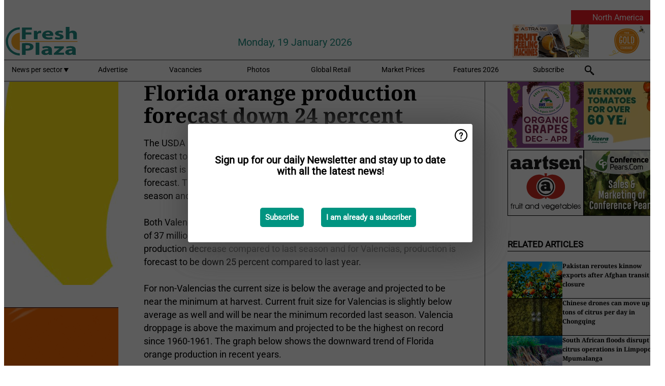

--- FILE ---
content_type: text/html; charset=utf-8
request_url: https://www.freshplaza.com/widget/top/1016/
body_size: 43
content:

    <section>
        <h2>Top 5 - last week</h2>
        <ul>
                <li>
                    <a href="/article/9801408/mission-produce-acquires-calavo-growers/">
                        <article>Mission Produce acquires Calavo Growers</article>
                    </a>
                </li>
                <li>
                    <a href="/article/9800099/trip-to-china-opened-our-eyes/">
                        <article>&#x201C;Trip to China opened our eyes&#x201D;</article>
                    </a>
                </li>
                <li>
                    <a href="/article/9801413/global-market-overview-blueberries/">
                        <article>GLOBAL MARKET OVERVIEW BLUEBERRIES</article>
                    </a>
                </li>
                <li>
                    <a href="/article/9801583/northeastern-south-africa-is-under-water/">
                        <article>Northeastern South Africa is under water</article>
                    </a>
                </li>
                <li>
                    <a href="/article/9801804/jackfruit-has-the-potential-to-become-the-new-avocado/">
                        <article>&quot;Jackfruit has the potential to become the new avocado&quot;</article>
                    </a>
                </li>
        </ul>
    </section>
